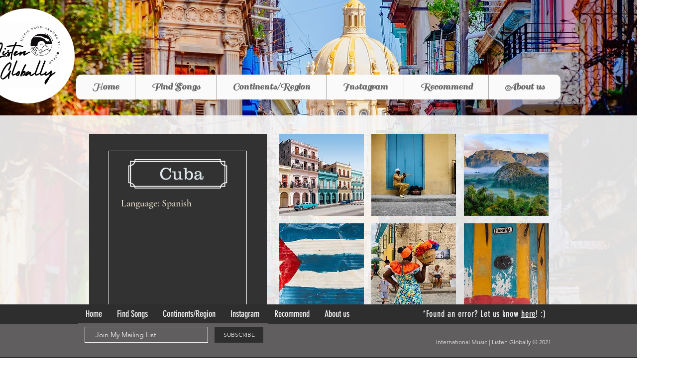

--- FILE ---
content_type: text/html; charset=utf-8
request_url: https://open.spotify.com/embed?uri=spotify%3Atrack%3A5nGCnStWQwmRXKAj8cq4px
body_size: 2733
content:
<!DOCTYPE html><html lang="en"><head><meta charSet="utf-8" data-next-head=""/><meta name="viewport" content="width=device-width" data-next-head=""/><title data-next-head=""></title><link rel="icon" href="/favicon.ico" data-next-head=""/><link rel="preload" href="https://embed-cdn.spotifycdn.com/_next/static/css/1eb63079cbcca8c5.css" as="style"/><link rel="preload" href="https://embed-cdn.spotifycdn.com/_next/static/css/36cf4511801a9b79.css" as="style"/><link rel="preload" href="https://embed-cdn.spotifycdn.com/_next/static/css/d2deb5f295d40bcd.css" as="style"/><meta name="sentry-trace" content="39cb1d505b8d8f1799d885f768273354-780c640be9c82ff3-0"/><meta name="baggage" content="sentry-environment=production,sentry-release=59c6e09f1175ca0546b3c3eac6a1a9b09d02603e,sentry-public_key=4cc707ab12ea4779b417479c0550a5cb,sentry-trace_id=39cb1d505b8d8f1799d885f768273354,sentry-org_id=22381,sentry-sampled=false,sentry-sample_rand=0.24873397421249765,sentry-sample_rate=0"/><link rel="stylesheet" href="https://embed-cdn.spotifycdn.com/_next/static/css/1eb63079cbcca8c5.css" data-n-g=""/><link rel="stylesheet" href="https://embed-cdn.spotifycdn.com/_next/static/css/36cf4511801a9b79.css" data-n-p=""/><link rel="stylesheet" href="https://embed-cdn.spotifycdn.com/_next/static/css/d2deb5f295d40bcd.css" data-n-p=""/><noscript data-n-css=""></noscript><script defer="" noModule="" src="https://embed-cdn.spotifycdn.com/_next/static/chunks/polyfills-42372ed130431b0a.js"></script><script src="https://embed-cdn.spotifycdn.com/_next/static/chunks/webpack-f8aa740ebc78d829.js" defer=""></script><script src="https://embed-cdn.spotifycdn.com/_next/static/chunks/framework-a04cf94adb2de56e.js" defer=""></script><script src="https://embed-cdn.spotifycdn.com/_next/static/chunks/main-c2703926a2c2e27b.js" defer=""></script><script src="https://embed-cdn.spotifycdn.com/_next/static/chunks/pages/_app-e7ab89b4c8917829.js" defer=""></script><script src="https://embed-cdn.spotifycdn.com/_next/static/chunks/51775b3e-2b6bd5c3f4dcbea2.js" defer=""></script><script src="https://embed-cdn.spotifycdn.com/_next/static/chunks/956ba4ca-0c87f12d5cae4c6b.js" defer=""></script><script src="https://embed-cdn.spotifycdn.com/_next/static/chunks/3329-44f75474807530ac.js" defer=""></script><script src="https://embed-cdn.spotifycdn.com/_next/static/chunks/518-c599d13b409340c6.js" defer=""></script><script src="https://embed-cdn.spotifycdn.com/_next/static/chunks/5489-5135554f0f751767.js" defer=""></script><script src="https://embed-cdn.spotifycdn.com/_next/static/chunks/pages/track/%5Bid%5D-1a41d2ea292c96fd.js" defer=""></script><script src="https://embed-cdn.spotifycdn.com/_next/static/23fb6b61-db1a-4cc6-9714-3bb52b068329/_buildManifest.js" defer=""></script><script src="https://embed-cdn.spotifycdn.com/_next/static/23fb6b61-db1a-4cc6-9714-3bb52b068329/_ssgManifest.js" defer=""></script></head><body><div id="__next"><div style="--image-src:url(&#x27;https://image-cdn-ak.spotifycdn.com/image/ab67616d00001e023597cc1f65e8a10ffc5f8a38&#x27;)" data-testid="main-page"><base target="_blank"/><style data-emotion="css-global fdjozx">body{color:rgb(255, 255, 255);}h1,h2{margin:0;font-size:initial;font-weight:normal;}.no-focus-outline *:focus{outline:0;}button{margin:0;border:0;padding:0;color:inherit;background-color:transparent;cursor:pointer;}button:focus-visible{outline:#3673d4 auto 5px!important;border-bottom:none!important;}button::after{border-bottom:none!important;}a{color:rgb(255, 255, 255);-webkit-text-decoration:none;text-decoration:none;}a:focus-visible{-webkit-text-decoration:underline!important;text-decoration:underline!important;}button{-webkit-user-select:none;-moz-user-select:none;-ms-user-select:none;user-select:none;}</style><div data-testid="embed-widget-container" class="encore-dark-theme encore-layout-themes TrackWidget_widgetContainer__gADzr" style="--dynamic-opacity:1;--dynamic-background-base:rgba(153, 33, 0, 255);--dynamic-background-tinted:rgba(97, 0, 0, 255);--dynamic-background-tinted-50:rgba(97, 0, 0, 0.5);--background-base:rgba(153, 33, 0, 255);--background-tinted:rgba(97, 0, 0, 255);--text-base:rgba(255, 255, 255, 255);--text-bright-accent:rgba(255, 255, 255, 255);--text-subdued:rgba(255, 190, 168, 255)"><div class="BackgroundColorContainer_backgroundColorContainer__YZSQ7"></div><div data-testid="initialized-false" class="TrackWidget_singleGridContainer__iYPj8"><div class="TrackWidget_coverArtContainer__YVwp8"><div aria-hidden="true" class="CoverArtBase_coverArt__ne0XI CoverArtSingle_coverArtSingle__KLcKa"></div></div><div class="TrackWidget_spotifyLogoContainer__9m41A"><a title="Play on Spotify" href="https://open.spotify.com" role="button" aria-label="Play on Spotify" data-testid="spotify-logo"><svg data-encore-id="icon" role="img" aria-hidden="true" class="e-91184-icon e-91184-baseline" style="--encore-icon-fill:var(--text-base, #000000);--encore-icon-height:var(--encore-graphic-size-decorative-larger);--encore-icon-width:var(--encore-graphic-size-decorative-larger)" viewBox="0 0 24 24"><path d='M12.438 1.009C6.368.769 1.251 5.494 1.008 11.565c-.24 6.07 4.485 11.186 10.556 11.426 6.07.242 11.185-4.484 11.427-10.554S18.507 1.251 12.438 1.009m4.644 16.114a.657.657 0 0 1-.897.246 13.2 13.2 0 0 0-4.71-1.602 13.2 13.2 0 0 0-4.968.242.658.658 0 0 1-.31-1.278 14.5 14.5 0 0 1 5.46-.265c1.837.257 3.579.851 5.177 1.76.315.178.425.58.246.896zm1.445-2.887a.853.853 0 0 1-1.158.344 16.2 16.2 0 0 0-5.475-1.797 16.2 16.2 0 0 0-5.758.219.855.855 0 0 1-1.018-.65.85.85 0 0 1 .65-1.018 17.9 17.9 0 0 1 6.362-.241 17.9 17.9 0 0 1 6.049 1.985c.415.224.57.743.344 1.158zm1.602-3.255a1.05 1.05 0 0 1-1.418.448 19.7 19.7 0 0 0-6.341-2.025 19.6 19.6 0 0 0-6.655.199 1.05 1.05 0 1 1-.417-2.06 21.7 21.7 0 0 1 7.364-.22 21.7 21.7 0 0 1 7.019 2.24c.515.268.715.903.448 1.418'/></svg></a></div><div class="TrackWidget_metadataWrapper__GzypS"><h1 class="e-91184-text encore-text-body-medium TitleAndSubtitle_title__Nwyku" data-encore-id="text" data-testid="entity-title"><div class="Marquee_container__CV7du"><div class="Marquee_scrollableContainer__mcSox"><div class="Marquee_inner__UKCZf"><a href="" class="e-91184-text-link e-91184-baseline e-91184-overflow-wrap-anywhere encore-internal-color-text-base e-91184-text-link--standalone e-91184-text-link--use-focus" data-encore-id="textLink">Danzas Afrocubanas: La Comparsa (Moderato)</a></div></div></div></h1><span class="TrackWidget_labelsAndSubtitle__nBrZb"><h2 class="TitleAndSubtitle_subtitle__P1cxq"><div class="Marquee_container__CV7du"><div class="Marquee_scrollableContainer__mcSox"><div class="Marquee_inner__UKCZf"><span class="TitleAndSubtitle_wrapper__xndXC"><a href="https://open.spotify.com/artist/4Gd1JXQVbYicIeo2bDNHwL?go=1&amp;sp_cid=e70b8de197646cf7346fb76e7a3ddfd5" class="e-91184-text-link e-91184-baseline e-91184-overflow-wrap-anywhere encore-internal-color-text-subdued e-91184-text-link--standalone e-91184-text-link--use-focus" data-encore-id="textLink">Ernesto Lecuona</a><span class="e-91184-text encore-text-body-medium encore-internal-color-text-subdued" data-encore-id="text">, </span><a href="https://open.spotify.com/artist/0r0lZqHC3CaT6xsoP2MMTI?go=1&amp;sp_cid=e70b8de197646cf7346fb76e7a3ddfd5" class="e-91184-text-link e-91184-baseline e-91184-overflow-wrap-anywhere encore-internal-color-text-subdued e-91184-text-link--standalone e-91184-text-link--use-focus" data-encore-id="textLink">Marcos Madrigal</a></span></div></div></div></h2></span></div></div></div></div></div><script id="__NEXT_DATA__" type="application/json">{"props":{"pageProps":{"state":{"data":{"entity":{"type":"track","name":"Danzas Afrocubanas: La Comparsa (Moderato)","uri":"spotify:track:5nGCnStWQwmRXKAj8cq4px","id":"5nGCnStWQwmRXKAj8cq4px","title":"Danzas Afrocubanas: La Comparsa (Moderato)","artists":[{"name":"Ernesto Lecuona","uri":"spotify:artist:4Gd1JXQVbYicIeo2bDNHwL"},{"name":"Marcos Madrigal","uri":"spotify:artist:0r0lZqHC3CaT6xsoP2MMTI"}],"releaseDate":{"isoString":"2015-09-11T00:00:00Z"},"duration":109339,"isPlayable":true,"playabilityReason":"PLAYABLE","isExplicit":false,"isNineteenPlus":false,"audioPreview":{"url":"https://p.scdn.co/mp3-preview/45fd5569bfbc5cd22f49c857c0ec91e8ce209a14"},"hasVideo":false,"relatedEntityUri":"spotify:artist:4Gd1JXQVbYicIeo2bDNHwL","visualIdentity":{"backgroundBase":{"alpha":255,"blue":0,"green":33,"red":153},"backgroundTintedBase":{"alpha":255,"blue":0,"green":0,"red":97},"textBase":{"alpha":255,"blue":255,"green":255,"red":255},"textBrightAccent":{"alpha":255,"blue":255,"green":255,"red":255},"textSubdued":{"alpha":255,"blue":168,"green":190,"red":255},"image":[{"url":"https://image-cdn-ak.spotifycdn.com/image/ab67616d00001e023597cc1f65e8a10ffc5f8a38","maxHeight":300,"maxWidth":300},{"url":"https://image-cdn-ak.spotifycdn.com/image/ab67616d000048513597cc1f65e8a10ffc5f8a38","maxHeight":64,"maxWidth":64},{"url":"https://image-cdn-ak.spotifycdn.com/image/ab67616d0000b2733597cc1f65e8a10ffc5f8a38","maxHeight":640,"maxWidth":640}]}},"embeded_entity_uri":"spotify:track:5nGCnStWQwmRXKAj8cq4px","defaultAudioFileObject":{"passthrough":"NONE"}},"settings":{"rtl":false,"session":{"accessToken":"BQBLi0DDuOw6yMA8_Fe8EyIEi6af7oU-BHHyWvomT-63wuCRc1VY-Sc8AWlBxNkk40MLpoqRX2qmN_QJ0ZHjSWcIHsazS3dVePDEj7JaizlhqDUlEfx1EGSyqu5C9FJucnugaxRvDxg","accessTokenExpirationTimestampMs":1766406183617,"isAnonymous":true},"entityContext":"track","clientId":"ab9ad0d96a624805a7d51e8868df1f97","isMobile":false,"isSafari":false,"isIOS":false,"isTablet":false,"isDarkMode":false},"machineState":{"initialized":false,"showOverflowMenu":false,"playbackMode":"unknown","currentPreviewTrackIndex":0,"platformSupportsEncryptedContent":false}},"config":{"correlationId":"e70b8de197646cf7346fb76e7a3ddfd5","clientId":"ab9ad0d96a624805a7d51e8868df1f97","restrictionId":"","strings":{"en":{"translation":{}}},"locale":"en"},"_sentryTraceData":"39cb1d505b8d8f1799d885f768273354-5593415f6eee8ccb-0","_sentryBaggage":"sentry-environment=production,sentry-release=59c6e09f1175ca0546b3c3eac6a1a9b09d02603e,sentry-public_key=4cc707ab12ea4779b417479c0550a5cb,sentry-trace_id=39cb1d505b8d8f1799d885f768273354,sentry-org_id=22381,sentry-sampled=false,sentry-sample_rand=0.24873397421249765,sentry-sample_rate=0"},"__N_SSP":true},"page":"/track/[id]","query":{"uri":"spotify:track:5nGCnStWQwmRXKAj8cq4px","id":"5nGCnStWQwmRXKAj8cq4px"},"buildId":"23fb6b61-db1a-4cc6-9714-3bb52b068329","assetPrefix":"https://embed-cdn.spotifycdn.com","isFallback":false,"isExperimentalCompile":false,"gssp":true,"scriptLoader":[]}</script></body></html>

--- FILE ---
content_type: text/javascript
request_url: https://embed-cdn.spotifycdn.com/_next/static/23fb6b61-db1a-4cc6-9714-3bb52b068329/_buildManifest.js
body_size: 794
content:
self.__BUILD_MANIFEST=function(s,e,a,i,t,c,d,r,o,u,n,b,p,f,h,k,l,y,j,_,m,g,v){return{__rewrites:{afterFiles:[{has:d,source:"/embed/:path*",destination:r},{has:d,source:"/embed-podcast/:path*",destination:r},{has:d,source:"/embed-legacy/:path*",destination:r},{has:d,source:"/oembed",destination:"/api/oembed"},{has:d,source:"/iframe-api/:version*",destination:"/api/iframe-api/:version*"},{has:d,source:"/user/:userid/:type/:id*",destination:"/:type/:id*"}],beforeFiles:[{has:[{type:n,key:"uri",value:"spotify:user:(?<userid>.*):(?<type>.*):(?<id>.*)"}],source:r,destination:p},{has:[{type:n,key:"uri",value:"spotify:(?<type>.*):(?<id>.*)"}],source:r,destination:p},{has:[{type:n,key:b,value:"(?<protocol>.*)://(?<domain>.*)/(?<type>.*)/(?<id>.*)"}],source:r,destination:p}],fallback:[]},__routerFilterStatic:{numItems:0,errorRate:1e-4,numBits:0,numHashes:h,bitArray:[]},__routerFilterDynamic:{numItems:o,errorRate:1e-4,numBits:o,numHashes:h,bitArray:[]},"/":[s,"static/chunks/pages/index-e87330470927f1d8.js"],"/_error":["static/chunks/pages/_error-6b94d2af4366288a.js"],"/album/[id]":[e,a,s,i,t,c,u,k,l,"static/chunks/pages/album/[id]-664b437a70470704.js"],"/artist/[id]":[e,a,s,i,t,c,u,y,"static/chunks/pages/artist/[id]-44fd0042a84b940e.js"],"/episode/[id]":[e,a,s,i,t,c,j,_,"static/chunks/pages/episode/[id]-36985bd10a910fd7.js"],"/episode/[id]/video":[e,a,s,i,m,t,c,g,v,"static/chunks/pages/episode/[id]/video-dc504707d2855165.js"],"/playlist/[id]":[e,a,s,i,t,c,u,y,"static/chunks/pages/playlist/[id]-e76fa9843b591967.js"],"/prerelease/[id]":[e,a,s,i,t,c,u,k,l,"static/chunks/pages/prerelease/[id]-6972c5938b68086f.js"],"/show/[id]":[e,a,s,i,t,c,j,_,"static/css/14065715fb0eddf9.css","static/chunks/pages/show/[id]-048233574dc8b36d.js"],"/show/[id]/video":[e,a,s,i,m,t,c,g,v,"static/chunks/pages/show/[id]/video-fe0f75d3d3f975b7.js"],"/track/[id]":[e,a,s,i,t,c,"static/css/d2deb5f295d40bcd.css","static/chunks/pages/track/[id]-1a41d2ea292c96fd.js"],sortedPages:["/","/_app","/_error","/album/[id]","/artist/[id]","/episode/[id]","/episode/[id]/video","/playlist/[id]","/prerelease/[id]","/show/[id]","/show/[id]/video","/track/[id]"]}}("static/chunks/3329-44f75474807530ac.js","static/chunks/51775b3e-2b6bd5c3f4dcbea2.js","static/chunks/956ba4ca-0c87f12d5cae4c6b.js","static/chunks/518-c599d13b409340c6.js","static/css/36cf4511801a9b79.css","static/chunks/5489-5135554f0f751767.js",void 0,"/:path*",0,"static/chunks/7719-da0417cb1115da9d.js","query","uri","/:type/:id",1e-4,NaN,"static/css/7d581cf0ee717049.css","static/chunks/5258-c1f9136ce04b8d16.js","static/css/d76c1e843117f5f0.css","static/css/ae32f96e98989242.css","static/chunks/483-b22a8375fc0dca2c.js","static/chunks/4456-ef49cd8e95fddb38.js","static/css/bcb1800a3ba0072c.css","static/chunks/9546-7371d5a1da66cc8f.js"),self.__BUILD_MANIFEST_CB&&self.__BUILD_MANIFEST_CB();

--- FILE ---
content_type: text/javascript
request_url: https://embed-cdn.spotifycdn.com/_next/static/chunks/pages/track/%5Bid%5D-1a41d2ea292c96fd.js
body_size: 1835
content:
try{!function(){var e="undefined"!=typeof window?window:"undefined"!=typeof global?global:"undefined"!=typeof globalThis?globalThis:"undefined"!=typeof self?self:{},r=(new e.Error).stack;r&&(e._sentryDebugIds=e._sentryDebugIds||{},e._sentryDebugIds[r]="30781c2d-c461-447f-b58a-3aede4bca1d3",e._sentryDebugIdIdentifier="sentry-dbid-30781c2d-c461-447f-b58a-3aede4bca1d3")}()}catch(e){}(self.webpackChunk_N_E=self.webpackChunk_N_E||[]).push([[3673],{35270:(e,r,t)=>{(window.__NEXT_P=window.__NEXT_P||[]).push(["/track/[id]",function(){return t(42437)}])},36235:e=>{e.exports={backgroundColorContainer:"BackgroundColorContainer_backgroundColorContainer__YZSQ7"}},42437:(e,r,t)=>{"use strict";t.r(r),t.d(r,{__N_SSP:()=>O,default:()=>V});var a=t(82536),n=t(1503),s=t(59292),l=t(72223),i=t(5170),o=t(70541),d=t(46001),c=t.n(d),_=t(14114),p=t(16320),u=t(90773),x=t(44518),C=t(86053),y=t(62699),v=t(44103),g=t(70094),b=t(59919),h=t(14539),j=t(72619),k=t(51147),m=t(57615),f=t(95915),W=t(57721),w=t(60190),P=t.n(w);let A=()=>{let{playbackState:e}=(0,l.useContext)(u.T),r=!!(null==e?void 0:e.hasContext),{isCompactLegacy:t}=(0,h.o)();return(0,n.jsxs)("div",{className:c()(P().playerControlsWrapper,{[P().hasPlaybackContext]:r}),children:[(0,n.jsxs)("div",{className:c()(P().baselineWrapper),children:[(0,n.jsx)("div",{className:c()(P().progressBarWrapper,{[P().hasPlaybackContext]:r}),dir:"ltr",children:(0,n.jsx)(f.A,{})}),(0,n.jsx)(W.l,{}),t&&(0,n.jsx)(j.p,{}),(0,n.jsx)(k.G,{})]}),(0,n.jsx)("div",{className:c()(P().playButtonWrapper),children:(0,n.jsx)(m.D,{})})]})};var N=t(19508),T=t(59573),S=t(47232),D=t(17153),E=t(14),B=t(64366),G=t(79151),I=t.n(G);let L=()=>{(0,p.n)();let e=(0,_.d4)(e=>e.machineState.initialized),r=(0,_.d4)(e=>e.machineState.playbackMode),{playbackState:t}=(0,l.useContext)(u.T),a=!!(null==t?void 0:t.hasContext),s=(0,_.d4)(e=>{var r;return null==(r=e.data.entity)?void 0:r.visualIdentity}),i=(0,_.d4)(e=>e.settings.isDarkMode)?void 0:(0,C.H)(s),o=r===x.L.PREVIEW,d=a&&!o,h=(0,_.d4)(e=>{var r;return null==(r=e.data.entity)?void 0:r.uri});return h?(0,n.jsxs)("div",{"data-testid":"embed-widget-container",className:c()("encore-dark-theme","encore-layout-themes",I().widgetContainer),style:i,children:[(0,n.jsx)(v.n,{}),(0,n.jsxs)("div",{"data-testid":"initialized-".concat(e),className:c()(I().singleGridContainer,{[I().hasPlaybackContext]:d}),children:[(0,n.jsx)("div",{className:c()(I().coverArtContainer,{[I().hasPlaybackContext]:d}),children:(0,n.jsx)(g.R,{isPreview:o,hasPlaybackContext:a})}),(0,n.jsx)("div",{className:I().spotifyLogoContainer,children:(0,n.jsx)(T.A,{})}),(0,n.jsxs)("div",{className:c()(I().metadataWrapper,{[I().hasPlaybackContext]:d,[I().preview]:o}),children:[(0,n.jsx)(E.h,{}),(0,n.jsxs)("span",{className:c()(I().labelsAndSubtitle,{[I().preview]:o}),children:[(0,n.jsx)(S.Y,{}),(0,n.jsx)(D.P,{})]}),(0,n.jsx)(y.C,{uri:h})]}),r!==x.L.UNKNOWN&&(o?(0,n.jsx)(N.l,{}):(0,n.jsx)(A,{}))]}),(0,n.jsx)(b.o,{}),(0,n.jsx)(B.a,{})]}):null};var z=t(84929),R=t(62268),Y=t(29701),O=!0;let V=e=>{let r=(0,R._)(e)?e.rtl:e.state.settings.rtl;return(l.useEffect(()=>{var e;null==(e=document.querySelector("html"))||e.setAttribute("dir",r?"rtl":"ltr")},[r]),(0,R._)(e))?(0,n.jsxs)(n.Fragment,{children:[(0,n.jsx)(s.mL,{styles:Y.E3}),(0,n.jsx)(z.G,{children:(0,n.jsx)(o.A,(0,a._)({},e))})]}):(0,n.jsx)(i.q,{props:e,children:(0,n.jsx)(L,{})})}},44103:(e,r,t)=>{"use strict";t.d(r,{n:()=>l});var a=t(1503);t(72223);var n=t(36235),s=t.n(n);let l=()=>(0,a.jsx)("div",{className:s().backgroundColorContainer})},60190:e=>{e.exports={playerControlsWrapper:"PlayerControls_playerControlsWrapper__eaDbG",hasPlaybackContext:"PlayerControls_hasPlaybackContext__jaGyB",baselineWrapper:"PlayerControls_baselineWrapper__rDAnZ",progressBarWrapper:"PlayerControls_progressBarWrapper__Twz28",playButtonWrapper:"PlayerControls_playButtonWrapper__4IRvr"}},70094:(e,r,t)=>{"use strict";t.d(r,{R:()=>u});var a=t(1503),n=t(46001),s=t.n(n),l=t(72223),i=t(90773),o=t(84929),d=t(29701),c=t(39632),_=t(77656),p=t.n(_);let u=e=>{let{isPreview:r,hasPlaybackContext:t}=e,[n,_]=(0,l.useState)(!1),{width:u,height:x}=(0,l.useContext)(o.k),C=(0,l.useRef)(null),{playbackState:y}=(0,l.useContext)(i.T),v=null==y?void 0:y.isPaused;return(0,l.useEffect)(()=>(u&&x&&u>=d.OM.medium&&x>=d.ht.large&&!r&&t?C.current=setTimeout(()=>_(!0),200):_(!1),()=>{C.current&&clearTimeout(C.current)}),[r,v,C,u,x,t]),(0,a.jsx)(c.e,{className:s()(p().coverArtSingle,{[p().scaleDownCoverArt]:n})})}},77656:e=>{e.exports={coverArtSingle:"CoverArtSingle_coverArtSingle__KLcKa",scaleDownCoverArt:"CoverArtSingle_scaleDownCoverArt__xWqrS"}},79151:e=>{e.exports={widgetContainer:"TrackWidget_widgetContainer__gADzr",singleGridContainer:"TrackWidget_singleGridContainer__iYPj8",coverArtContainer:"TrackWidget_coverArtContainer__YVwp8",hasPlaybackContext:"TrackWidget_hasPlaybackContext__YVVG2",spotifyLogoContainer:"TrackWidget_spotifyLogoContainer__9m41A",metadataWrapper:"TrackWidget_metadataWrapper__GzypS",preview:"TrackWidget_preview__8DxyA",labelsAndSubtitle:"TrackWidget_labelsAndSubtitle__nBrZb"}}},e=>{e.O(0,[6926,1170,3329,518,5489,636,6593,8792],()=>e(e.s=35270)),_N_E=e.O()}]);